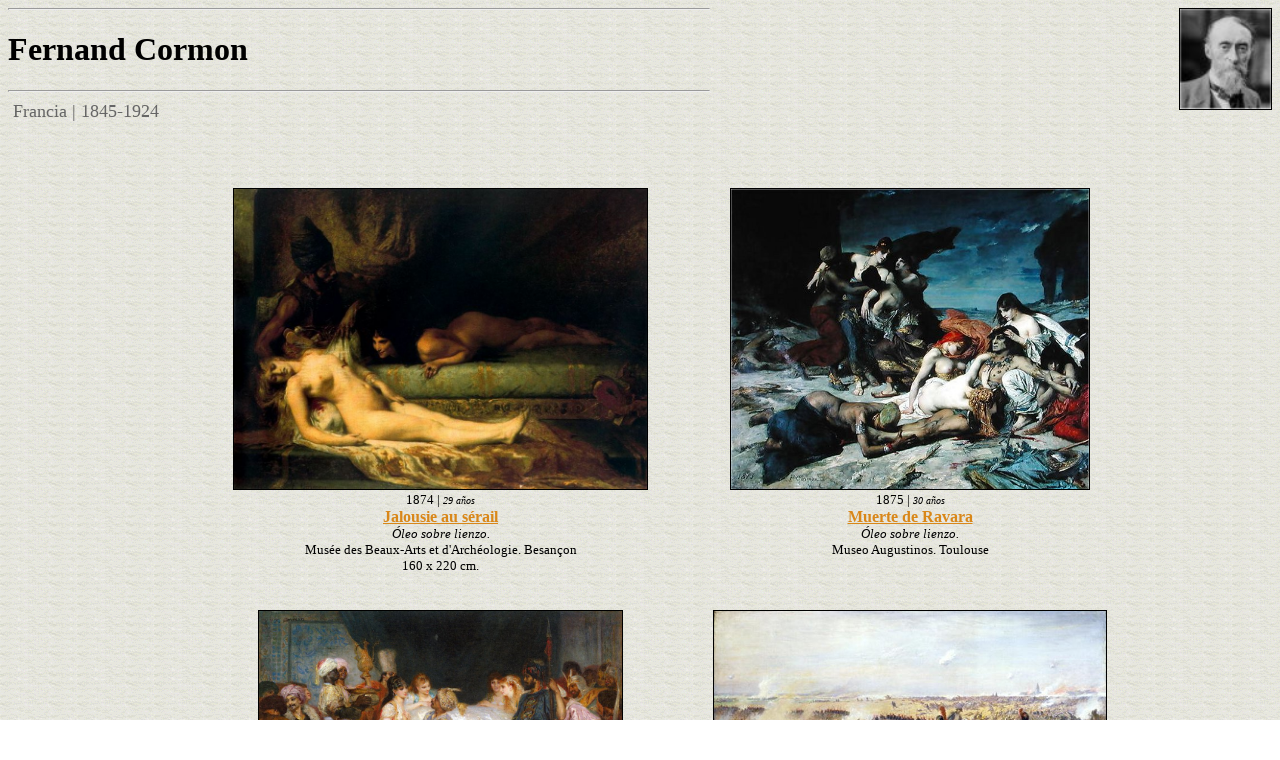

--- FILE ---
content_type: text/html; charset=UTF-8
request_url: https://www.epdlp.com/pintor.php?id=5591
body_size: 2191
content:
<HTML>
<META HTTP-EQUIV="imagetoolbar" CONTENT="no">
<meta name="robots" content="INDEX, FOLLOW">
<META name="GOOGLEBOT" content="INDEX, FOLLOW">
<meta name="robots" content="ALL">
<meta name="rating" content="GENERAL,NOT RATED">
<meta http-equiv="Content-Type" content="text/html; charset=UTF-8"/>
<META name="description" content="El Poder de la Palabra.
The Power of the Word.">
<META name="keywords" content="literatura, arte, arquitectura, musica clasica, bandas sonoras, cine, poesa, prosa, pintura, edificios,rascacielos, america, africa, asia, europa, oceania, literature in spanish, art, architecture, clasical music, soundtracks, movies, poetry in spanish, paintings, buildings, skycrapers, europe">
     
     
 
<HEAD>
<TITLE>Fernand Cormon</TITLE>
</HEAD>
<BODY background=fotos/fondo5.gif TEXT=#000000 LINK=#D98719 VLINK=#D98719 ALINK=#D98719>

<FONT FACE='Georgia'><IMG align=right src=fotos/cormon.jpg HEIGHT=100 BORDER=1 ALT=Cormon><HR WIDTH=700 align=left><h1>Fernand Cormon</h1> <FONT SIZE='+1' COLOR='#666666'> <HR WIDTH=700 align=left>
&nbsp;Francia | 1845-1924<BR><BR><BR><BR>



<CENTER>
<TABLE BORDER=0 WIDTH=900>
<TR><TD WIDTH=200 VALIGN=TOP align=center><img src=fotos/cormon3.jpg HEIGHT=300 BORDER=1>
<FONT SIZE=1 COLOR=#336699><BR><i></i></FONT>
<FONT SIZE=2> <FONT SIZE=2>1874</FONT> | <FONT SIZE=1><I>29 a&ntilde;os</I></FONT><BR>
<A HREF=cuadro.php?id=2550 target="_blank" OnMouseOver="window.status='Jalousie au sérail'; return true" OnMouseOut="window.status=' '; return true" CLASS="lItem"><FONT SIZE=3><B>Jalousie au sérail</B></FONT></A>	<BR> <I>Óleo sobre lienzo.</I><BR> Musée des Beaux-Arts et d'Archéologie. Besançon<BR> 160 x 220 cm.<BR><BR><br></TD><TD WIDTH=200 VALIGN=TOP align=center><img src=fotos/cormon4.jpg HEIGHT=300 BORDER=1>
<FONT SIZE=1 COLOR=#336699><BR><i></i></FONT>
<FONT SIZE=2> <FONT SIZE=2>1875</FONT> | <FONT SIZE=1><I>30 a&ntilde;os</I></FONT><BR>
<A HREF=cuadro.php?id=2551 target="_blank" OnMouseOver="window.status='Muerte de Ravara'; return true" OnMouseOut="window.status=' '; return true" CLASS="lItem"><FONT SIZE=3><B>Muerte de Ravara</B></FONT></A>	<BR> <I>Óleo sobre lienzo.</I><BR> Museo Augustinos. Toulouse<BR> <BR><BR><br></TD></TR><TR><TD WIDTH=200 VALIGN=TOP align=center><img src=fotos/cormon5.jpg HEIGHT=300 BORDER=1>
<FONT SIZE=1 COLOR=#336699><BR><i></i></FONT>
<FONT SIZE=2> <FONT SIZE=2>1877</FONT> | <FONT SIZE=1><I>32 a&ntilde;os</I></FONT><BR>
<A HREF=cuadro.php?id=3563 target="_blank" OnMouseOver="window.status='El Harén'; return true" OnMouseOut="window.status=' '; return true" CLASS="lItem"><FONT SIZE=3><B>El Harén</B></FONT></A>	<BR> <I>Óleo sobre lienzo.</I><BR> Colección particular<BR> <BR><BR><br></TD><TD WIDTH=200 VALIGN=TOP align=center><img src=fotos/cormon6.jpg HEIGHT=300 BORDER=1>
<FONT SIZE=1 COLOR=#336699><BR><i></i></FONT>
<FONT SIZE=2> <FONT SIZE=2>1878</FONT> | <FONT SIZE=1><I>33 a&ntilde;os</I></FONT><BR>
<A HREF=cuadro.php?id=3564 target="_blank" OnMouseOver="window.status='La Batalla de Aspern-Essling'; return true" OnMouseOut="window.status=' '; return true" CLASS="lItem"><FONT SIZE=3><B>La Batalla de Aspern-Essling</B></FONT></A>	<BR> <I>Óleo sobre lienzo.</I><BR> Musee des Beaux-Arts. Mulhouse<BR> <BR><BR><br></TD></TR><TR><TD WIDTH=200 VALIGN=TOP align=center><img src=fotos/cormon1.jpg HEIGHT=300 BORDER=1>
<FONT SIZE=1 COLOR=#336699><BR><i></i></FONT>
<FONT SIZE=2> <FONT SIZE=2>1880</FONT> | <FONT SIZE=1><I>35 a&ntilde;os</I></FONT><BR>
<A HREF=cuadro.php?id=2548 target="_blank" OnMouseOver="window.status='Caín huyendo antes de la maldición de Jehová'; return true" OnMouseOut="window.status=' '; return true" CLASS="lItem"><FONT SIZE=3><B>Caín huyendo antes de la maldición de Jehová</B></FONT></A>	<BR> <I>Óleo sobre lienzo.</I><BR> Museo de Orsay. París<BR> 380 x 700 cm.<BR><BR><br></TD><TD WIDTH=200 VALIGN=TOP align=center><img src=fotos/cormon7.jpg HEIGHT=300 BORDER=1>
<FONT SIZE=1 COLOR=#336699><BR><i></i></FONT>
<FONT SIZE=2> <FONT SIZE=2>1888</FONT> | <FONT SIZE=1><I>43 a&ntilde;os</I></FONT><BR>
<A HREF=cuadro.php?id=5942 target="_blank" OnMouseOver="window.status='Antes de la pesca'; return true" OnMouseOut="window.status=' '; return true" CLASS="lItem"><FONT SIZE=3><B>Antes de la pesca</B></FONT></A>	<BR> <I>Óleo sobre lienzo.</I><BR> Musée des Beaux-Arts. Quimper<BR> <BR><BR><br></TD></TR><TR><TD WIDTH=200 VALIGN=TOP align=center><img src=fotos/cormon8.jpg HEIGHT=300 BORDER=1>
<FONT SIZE=1 COLOR=#336699><BR><i></i></FONT>
<FONT SIZE=2> <FONT SIZE=2>1891</FONT> | <FONT SIZE=1><I>46 a&ntilde;os</I></FONT><BR>
<A HREF=cuadro.php?id=5943 target="_blank" OnMouseOver="window.status='Jean-Léon Gérôme'; return true" OnMouseOut="window.status=' '; return true" CLASS="lItem"><FONT SIZE=3><B>Jean-Léon Gérôme</B></FONT></A>	<BR> <I>Óleo sobre lienzo.</I><BR> Musée Georges-Garret. Vesoul<BR> <BR><BR><br></TD><TD WIDTH=200 VALIGN=TOP align=center><img src=fotos/cormon2.jpg HEIGHT=300 BORDER=1>
<FONT SIZE=1 COLOR=#336699><BR><i></i></FONT>
<FONT SIZE=2> <FONT SIZE=2>1893</FONT> | <FONT SIZE=1><I>48 a&ntilde;os</I></FONT><BR>
<A HREF=cuadro.php?id=2549 target="_blank" OnMouseOver="window.status='La fragua'; return true" OnMouseOut="window.status=' '; return true" CLASS="lItem"><FONT SIZE=3><B>La fragua</B></FONT></A>	<BR> <I>Óleo sobre lienzo.</I><BR> Museo de Orsay. París<BR> 72 x 90 cm.<BR><BR><br></TD></TR><TR>

</TR>
</TABLE>
</CENTER>
<BR>


<CENTER><TABLE BORDER=0 WIDTH=900><TR><TD ALIGN=justify COLSPAN=2 >
<FONT SIZE=1><I><B>Biograf&iacute;a:</B></I></FONT> <HR WIDTH=900>
<FONT FACE='Courier New'>
<FONT SIZE=3>&nbsp; &nbsp;

Pintor francés de historia, composiciones religiosas y retratos, nacido en París. Su verdadero nombre era Fernand-Anne Piestre. Fue alumno de los pintores franceses Alexandre Cabanel y Eugene Fromentin, siendo más tarde profesor de la Escuela de Bellas Artes de París, en la que tuvo como alumnos a entre otros, Vincent Van Gogh y Henri Toulouse-Lautrec. Este último dijo de él que era el hombre más feo y flaco de todo París. Trabajó varios años en la alcaldía del cuarto distrito de París, donde compuso, en grisalla, una serie de paneles: nacimiento, defunción, matrimonio, guerra, un funeral e imágenes ambientadas en la Edad de Piedra. Su obra más conocida, “Caín huyendo antes de la maldición de Jehová”, está inspirada en La Légende des siècles de Victor Hugo. Está considerado uno de los principales pintores históricos de la Francia moderna. &nbsp;&copy; <A HREF=disclaimer.php>epdlp</A></FONT></TD></TR></TABLE></CENTER>
<BR><BR><BR>

<A HREF=index.php><IMG align=left src=fotos/portada3.gif BORDER=0 ALT=Home_Page></A><BR>

<FONT SIZE=2><CENTER><img src=fotos/play.jpg height=10 BORDER=0> Audio | <img src=fotos/mass.gif BORDER=0> Libreto | <img src=fotos/iconovideo.gif BORDER=0> V&iacute;deo | <img src=fotos/edificio-in.gif BORDER=0 width=10 height=10> Fotos Interiores</CENTER></FONT>
<CENTER><FONT COLOR=#000000><FONT SIZE=2><A HREF=disclaimer.php>copyright</A> &copy; 1998-2025, <A HREF="mailto:editor@epdlp.com" ONFOCUS="this.blur()" ONMOUSEOVER="window.status='E-mail'; return true" ONMOUSEOUT="window.status=' '; return true"  CLASS="NavLink1">epdlp</A>  Todos los derechos reservados<BR><BR>
</BODY></html>
<!-- Default Statcounter code for El Poder de la Palabra https://www.epdlp.com
-->
<script type="text/javascript">
var sc_project=12203563; 
var sc_invisible=1; 
var sc_security="a0684289"; 
var sc_https=1; 
</script>
<script type="text/javascript"
src="https://www.statcounter.com/counter/counter.js" async></script>
<noscript><div class="statcounter"><a title="Web Analytics"
href="https://statcounter.com/" target="_blank"><img class="statcounter"
src="https://c.statcounter.com/12203563/0/a0684289/1/" alt="Web
Analytics"></a></div></noscript>
<!-- End of Statcounter Code -->




<!-- Default Statcounter code for El Poder de la Palabra https://www.epdlp.com
-->
<script type="text/javascript">
var sc_project=12203563; 
var sc_invisible=1; 
var sc_security="a0684289"; 
var sc_https=1; 
</script>
<script type="text/javascript"
src="https://www.statcounter.com/counter/counter.js" async></script>
<noscript><div class="statcounter"><a title="Web Analytics"
href="https://statcounter.com/" target="_blank"><img class="statcounter"
src="https://c.statcounter.com/12203563/0/a0684289/1/" alt="Web
Analytics"></a></div></noscript>
<!-- End of Statcounter Code -->




